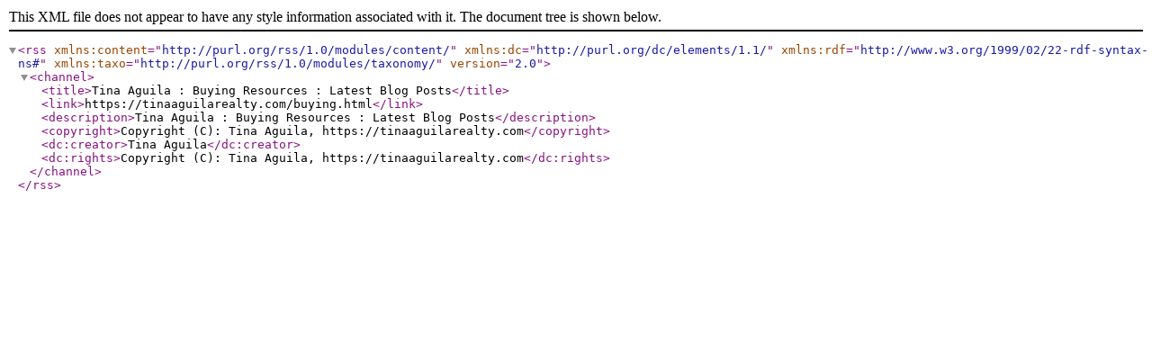

--- FILE ---
content_type: text/xml;charset=utf-8
request_url: https://tinaaguilarealty.com/buying.feed
body_size: 212
content:
<?xml version="1.0" encoding="UTF-8"?>
<rss xmlns:content="http://purl.org/rss/1.0/modules/content/" xmlns:dc="http://purl.org/dc/elements/1.1/" xmlns:rdf="http://www.w3.org/1999/02/22-rdf-syntax-ns#" xmlns:taxo="http://purl.org/rss/1.0/modules/taxonomy/" version="2.0">
  <channel>
    <title>Tina Aguila : Buying Resources : Latest Blog Posts</title>
    <link>https://tinaaguilarealty.com/buying.html</link>
    <description>Tina Aguila : Buying Resources : Latest Blog Posts</description>
    <copyright>Copyright (C): Tina Aguila, https://tinaaguilarealty.com</copyright>
    <dc:creator>Tina Aguila</dc:creator>
    <dc:rights>Copyright (C): Tina Aguila, https://tinaaguilarealty.com</dc:rights>
  </channel>
</rss>

